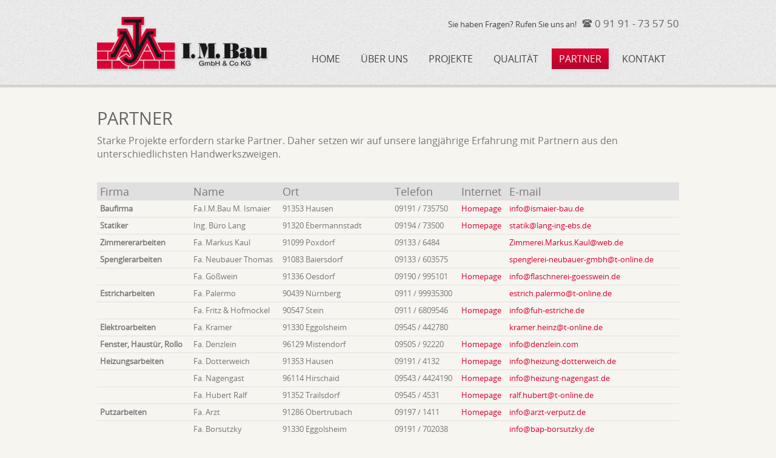

--- FILE ---
content_type: text/html; charset=utf-8
request_url: https://www.ismaier-bau.de/partner.htm
body_size: 3752
content:
<!DOCTYPE html><html lang="de"><head>	<meta http-equiv="Content-Type" content="text/html; charset=utf-8">	<meta http-equiv="X-UA-Compatible" content="IE=Edge">	<meta name="author" content="Dominik Scholz">	<meta name="keywords" content="">	<meta name="description" content="">	<meta name="page-topic" content="Partner">	<meta name="audience" content="Alle">	<meta name="content-language" content="DE">	<meta name="page-type" content="Dienstleistung, Kommerziell">	<meta name="robots" content="INDEX,FOLLOW">	<meta name="revisit-after" content="3 days">	<meta name="viewport" content="width=device-width; initial-scale=1.0; user-scalable=no">		<link rel="canonical" href="https://www.ismaier-bau.de/partner.htm">
	<link rel="shortcut icon" href="/favicon.ico">





		<title>Partner</title>		<link type="text/css" rel="stylesheet" href="gocms/item/table/site.css">
	<link type="text/css" rel="stylesheet" href="styles/desktop.css">
	<link type="text/css" rel="stylesheet" href="styles/mobile.css">
</head>
<!--
	powered by goCMS v4.2release
	visit www.go4u.de for more details
-->
<!-- Copyright 2013 by Dominik Scholz, go4u.de Webdesign --><body class="page-11">	<div id="page">			<div id="header">					<a id="phone" href="tel:+499191735750">				<div>					<span>Sie haben Fragen? Rufen Sie uns an!</span>					<img src="images/design/phone.png" alt="Telefon:">					0 91 91 - 73 57 50				</div>				<img id="phone-button" src="images/design/phone-button.png" alt="Telefon: 0 91 91 - 73 57 50" title="Telefon: 0 91 91 - 73 57 50">			</a>						<a href="./" id="logo">				<img src="images/design/logo_ismaier_bau.png" alt="I.M. Bau GmbH & Co. KG">			</a>						<div id="menu-button"><img src="images/design/menu-button.png" alt="Menu"></div>						<!-- mainmenu -->			<ul id="mainmenu">
<li><a href="index.htm">Home</a></li>
<li><a href="ueber-uns.htm">Über uns</a></li>
<li><a href="projekte.htm">Projekte</a></li>
<li><a href="qualitaet.htm">Qualität</a></li>
<li class="selected"><a href="partner.htm">Partner</a></li>
<li><a href="kontakt.htm">Kontakt</a></li>
</ul>				</div>						<div id="content">								<!-- content -->			<h1>
	Partner
</h1>
<p>
Starke Projekte erfordern starke Partner. Daher setzen wir auf unsere langjährige Erfahrung mit Partnern aus den unterschiedlichsten Handwerkszweigen.
</p>
<table class="tablenormal">
<thead>
<tr>
<td class="col0">Firma</td>
<td class="col1">Name</td>
<td class="col2">Ort</td>
<td class="col3">Telefon</td>
<td class="col4">Internet</td>
<td class="col5">E-mail</td>
</tr>
</thead>
<tbody>
<tr>
<td class="col0">Baufirma</td>
<td class="col1">Fa.I.M.Bau M. Ismaier</td>
<td class="col2">91353 Hausen</td>
<td class="col3">09191 / 735750</td>
<td class="col4"><a href="http://www.ismaier-bau.de" target="_blank">Homepage</a></td>
<td class="col5"><a href="javascript:mailCrypt.go('http://go4u.de/mailcrypt.htm/1?nAf(D@1Gs/01-4KOb0*%2B,-=');" rel="nofollow"><span>info</span>&#64;<span>ismaier-bau.de</span></a></td>
</tr>
<tr>
<td class="col0">Statiker</td>
<td class="col1">Ing. Büro Lang</td>
<td class="col2">91320 Ebermannstadt</td>
<td class="col3">09194 / 73500</td>
<td class="col4"><a href="http://www.lang-ing-ebs.de" target="_blank">Homepage</a></td>
<td class="col5"><a href="javascript:mailCrypt.go('http://go4u.de/mailcrypt.htm/>s!0!1DkF@20Jn%5C'M-1J%5C'M-Tb>%2B,-=');" rel="nofollow"><span>statik</span>&#64;<span>lang-ing-ebs.de</span></a></td>
</tr>
<tr>
<td class="col0">Zimmererarbeiten</td>
<td class="col1">Fa. Markus Kaul</td>
<td class="col2">91099 Poxdorf</td>
<td class="col3">09133 / 6484</td>
<td class="col4"></td>
<td class="col5"><a href="javascript:mailCrypt.go('http://go4u.de/mailcrypt.htm/>Z1//-4-1%2BHM04Lk*Os%2BRK0*2W@Yw-%5C%5Cb%2B,-=');" rel="nofollow"><span>Zimmerei.Markus.Kaul</span>&#64;<span>web.de</span></a></td>
</tr>
<tr>
<td class="col0">Spenglerarbeiten</td>
<td class="col1">Fa. Neubauer Thomas</td>
<td class="col2">91083 Baiersdorf</td>
<td class="col3">09133 / 603575</td>
<td class="col4"></td>
<td class="col5"><a href="javascript:mailCrypt.go('http://go4u.de/mailcrypt.htm/>s#-Bn%5C'2-4-1@B-*Nb0*-4@%5C'/N%20I!@(B21B-%2B,-=');" rel="nofollow"><span>spenglerei-neubauer-gmbh</span>&#64;<span>t-online.de</span></a></td>
</tr>
<tr>
<td class="col0"></td>
<td class="col1">Fa. Gößwein</td>
<td class="col2">91336 Oesdorf</td>
<td class="col3">09190 / 995101</td>
<td class="col4"><a href="http://www.flaschnerei-goesswein.de" target="_blank">Homepage</a></td>
<td class="col5"><a href="javascript:mailCrypt.go('http://go4u.de/mailcrypt.htm/1?nAf(D@A20Is3%20?-4-1M%5C'(-IIXw-1?%2B,-=');" rel="nofollow"><span>info</span>&#64;<span>flaschnerei-goesswein.de</span></a></td>
</tr>
<tr>
<td class="col0">Estricharbeiten</td>
<td class="col1">Fa. Palermo</td>
<td class="col2">90439 Nürnberg</td>
<td class="col3">0911 / 99935300</td>
<td class="col4"></td>
<td class="col5"><a href="javascript:mailCrypt.go('http://go4u.de/mailcrypt.htm/-?s!413%20%2B#02-4/(N@!=(Sn21S-%2B,-=');" rel="nofollow"><span>estrich.palermo</span>&#64;<span>t-online.de</span></a></td>
</tr>
<tr>
<td class="col0"></td>
<td class="col1">Fa. Fritz &amp; Hofmockel</td>
<td class="col2">90547 Stein</td>
<td class="col3">0911 / 6809546</td>
<td class="col4"><a href="http://www.fuh-estriche.de" target="_blank">Homepage</a></td>
<td class="col5"><a href="javascript:mailCrypt.go('http://go4u.de/mailcrypt.htm/1?nAf(D@A*%20I--Ls!413%20-%2B,-=');" rel="nofollow"><span>info</span>&#64;<span>fuh-estriche.de</span></a></td>
</tr>
<tr>
<td class="col0">Elektroarbeiten</td>
<td class="col1">Fa. Kramer</td>
<td class="col2">91330 Eggolsheim</td>
<td class="col3">09545 / 442780</td>
<td class="col4"></td>
<td class="col5"><a href="javascript:mailCrypt.go('http://go4u.de/mailcrypt.htm/>k40/-4%2B%20-1InKzM@!B(I21I-%2B,-=');" rel="nofollow"><span>kramer.heinz</span>&#64;<span>t-online.de</span></a></td>
</tr>
<tr>
<td class="col0">Fenster, Haustür, Rollo</td>
<td class="col1">Fa. Denzlein</td>
<td class="col2">96129 Mistendorf</td>
<td class="col3">09505 / 92220</td>
<td class="col4"><a href="http://www.denzlein.com" target="_blank">Homepage</a></td>
<td class="col5"><a href="javascript:mailCrypt.go('http://go4u.de/mailcrypt.htm/1?nAf(D@,-?Iz2-1?%2B3(/=');" rel="nofollow"><span>info</span>&#64;<span>denzlein.com</span></a></td>
</tr>
<tr>
<td class="col0">Heizungsarbeiten</td>
<td class="col1">Fa. Dotterweich</td>
<td class="col2">91353 Hausen</td>
<td class="col3">09191 / 4132</td>
<td class="col4"><a href="https://www.heizung-dotterweich.de" target="_blank">Homepage</a></td>
<td class="col5"><a href="javascript:mailCrypt.go('http://go4u.de/mailcrypt.htm/1?nAf(D@%20-1Iz*?%5C'F,(!!-4Uw-13%20%2B,-=');" rel="nofollow"><span>info</span>&#64;<span>heizung-dotterweich.de</span></a></td>
</tr>
<tr>
<td class="col0"></td>
<td class="col1">Fa. Nagengast</td>
<td class="col2">96114 Hirschaid</td>
<td class="col3">09543 / 4424190</td>
<td class="col4"><a href="https://www.heizung-nagengast.de" target="_blank">Homepage</a></td>
<td class="col5"><a href="javascript:mailCrypt.go('http://go4u.de/mailcrypt.htm/1?nAf(D@%20-1Iz*?%5C'F?0%5C'-?%5C'0Vs!%2B,-=');" rel="nofollow"><span>info</span>&#64;<span>heizung-nagengast.de</span></a></td>
</tr>
<tr>
<td class="col0"></td>
<td class="col1">Fa. Hubert Ralf</td>
<td class="col2">91352 Trailsdorf</td>
<td class="col3">09545 / 4531</td>
<td class="col4"><a href="http://www.hubert-haustechnik.de" target="_blank">Homepage</a></td>
<td class="col5"><a href="javascript:mailCrypt.go('http://go4u.de/mailcrypt.htm/402Af%2B%20*Fb-4!K@!G(Pn21P-%2B,-=');" rel="nofollow"><span>ralf.hubert</span>&#64;<span>t-online.de</span></a></td>
</tr>
<tr>
<td class="col0">Putzarbeiten</td>
<td class="col1">Fa. Arzt</td>
<td class="col2">91286 Obertrubach</td>
<td class="col3">09197 / 1411</td>
<td class="col4"><a href="http://www.arzt-verputz.de" target="_blank">Homepage</a></td>
<td class="col5"><a href="javascript:mailCrypt.go('http://go4u.de/mailcrypt.htm/1?nAf(D@04Hz!K-Mv-4#*!H%2B,-=');" rel="nofollow"><span>info</span>&#64;<span>arzt-verputz.de</span></a></td>
</tr>
<tr>
<td class="col0"></td>
<td class="col1">Fa. Borsutzky</td>
<td class="col2">91330 Eggolsheim</td>
<td class="col3">09191 / 702038</td>
<td class="col4"></td>
<td class="col5"><a href="javascript:mailCrypt.go('http://go4u.de/mailcrypt.htm/1?nAf(D@Fb0#J-F(4Os*!SzUk5%2B,-=');" rel="nofollow"><span>info</span>&#64;<span>bap-borsutzky.de</span></a></td>
</tr>
<tr>
<td class="col0"></td>
<td class="col1">Fa. Erdal</td>
<td class="col2">90768 Fürth</td>
<td class="col3">0174 / 3737040</td>
<td class="col4"></td>
<td class="col5"><a href="javascript:mailCrypt.go('http://go4u.de/mailcrypt.htm/1?nAf(D@-4,02Ks!*3Pk%2B,-=');" rel="nofollow"><span>info</span>&#64;<span>erdalstuck.de</span></a></td>
</tr>
<tr>
<td class="col0">Natursteinarbeiten</td>
<td class="col1">Fa. Weikert &amp; Maier</td>
<td class="col2">96178 Pommersfelden</td>
<td class="col3">09548 / 8023</td>
<td class="col4"><a href="http://www.weikert-maier-naturstein.de" target="_blank">Homepage</a></td>
<td class="col5"><a href="javascript:mailCrypt.go('http://go4u.de/mailcrypt.htm/1?nAf(D@Fw-1Jk-4!G/01-4G?0!*4[s!-1?%2B,-=');" rel="nofollow"><span>info</span>&#64;<span>weikert-maier-naturstein.de</span></a></td>
</tr>
<tr>
<td class="col0">Sanitärinstallation</td>
<td class="col1">Fa. Dotterweich</td>
<td class="col2">91353 Hausen</td>
<td class="col3">09191 / 4132</td>
<td class="col4"><a href="http://www.heizung-dotterweich.de" target="_blank">Homepage</a></td>
<td class="col5"><a href="javascript:mailCrypt.go('http://go4u.de/mailcrypt.htm/%20-1Az*Dn%5C'GsIb0*%2B,(!!-4Tw-13%20Z@!>(D21D-%2B,-=');" rel="nofollow"><span>heizungsbau.dotterweich</span>&#64;<span>t-online.de</span></a></td>
</tr>
<tr>
<td class="col0"></td>
<td class="col1">Fa. Nagengast</td>
<td class="col2">96114 Hirschaid</td>
<td class="col3">09543 / 4424190</td>
<td class="col4"><a href="https://www.heizung-nagengast.de" target="_blank">Homepage</a></td>
<td class="col5"><a href="javascript:mailCrypt.go('http://go4u.de/mailcrypt.htm/1?nAf(D@%20-1Iz*?%5C'F?0%5C'-?%5C'0Vs!%2B,-=');" rel="nofollow"><span>info</span>&#64;<span>heizung-nagengast.de</span></a></td>
</tr>
<tr>
<td class="col0"></td>
<td class="col1">Fa. Hubert Ralf</td>
<td class="col2">91352 Trailsdorf</td>
<td class="col3">09545 / 4531</td>
<td class="col4"><a href="http://www.hubert-haustechnik.de" target="_blank">Homepage</a></td>
<td class="col5"><a href="javascript:mailCrypt.go('http://go4u.de/mailcrypt.htm/402Af%2B%20*Fb-4!K@!G(Pn21P-%2B,-=');" rel="nofollow"><span>ralf.hubert</span>&#64;<span>t-online.de</span></a></td>
</tr>
<tr>
<td class="col0">Wärme- u. Schallschutz</td>
<td class="col1">Fa. Raab Trockenbau</td>
<td class="col2">96169 Lauter</td>
<td class="col3">09544 / 7261</td>
<td class="col4"></td>
<td class="col5"><a href="javascript:mailCrypt.go('http://go4u.de/mailcrypt.htm/400Ab!4(3Gk-JnA0*O@!H(J21J-%2B,-=');" rel="nofollow"><span>raabtrockenbau</span>&#64;<span>t-online.de</span></a></td>
</tr>
<tr>
<td class="col0"></td>
<td class="col1">Fa. Goran Tadic</td>
<td class="col2">91301 Forchheim</td>
<td class="col3">09191 / 3513375</td>
<td class="col4"></td>
<td class="col5"><a href="javascript:mailCrypt.go('http://go4u.de/mailcrypt.htm/%5C'(40Bn!0,13I7)L@%5C'/Px%2B,-=');" rel="nofollow"><span>gorantadic74</span>&#64;<span>gmx.de</span></a></td>
</tr>
<tr>
<td class="col0"></td>
<td class="col1">Fa. Kilanowska</td>
<td class="col2">91086 Aurachtal</td>
<td class="col3">0176 / 93171045</td>
<td class="col4"></td>
<td class="col5"><a href="javascript:mailCrypt.go('http://go4u.de/mailcrypt.htm/>j@k!4(3@-HnJb0*?Ow-J%2B,-=');" rel="nofollow"><span>jktrockenbau</span>&#64;<span>web.de</span></a></td>
</tr>
<tr>
<td class="col0">Fliesenarbeiten</td>
<td class="col1">Fa. Dentler</td>
<td class="col2">91085 Weisendorf</td>
<td class="col3">09135 / 727400</td>
<td class="col4"><a href="http://www.fliesendentler.de" target="_blank">Homepage</a></td>
<td class="col5"><a href="javascript:mailCrypt.go('http://go4u.de/mailcrypt.htm/>f21-Cs-FnA,-F!2-4P@!A(F21F-%2B,-=');" rel="nofollow"><span>fliesen-dentler</span>&#64;<span>t-online.de</span></a></td>
</tr>
<tr>
<td class="col0"></td>
<td class="col1">Fa. Fliesen Schmidt</td>
<td class="col2">91359 Leutenbach</td>
<td class="col3">0173 / 5785103</td>
<td class="col4"><a href="https://www.schmidtfliesen.de/" target="_blank">Homepage</a></td>
<td class="col5"><a href="javascript:mailCrypt.go('http://go4u.de/mailcrypt.htm/>b-4!40/F@Hs3%20/1,!Pf21-H-Wn%2B,-=');" rel="nofollow"><span>bertram</span>&#64;<span>schmidtfliesen.de</span></a></td>
</tr>
<tr>
<td class="col0">Fliesen/Fensterbänke</td>
<td class="col1">Fa. Fliesen Boxdorfer</td>
<td class="col2">91083 Baiersdorf</td>
<td class="col3">09133 / 77790</td>
<td class="col4"><a href="http://www.boxdorfer.de" target="_blank">Homepage</a></td>
<td class="col5"></td>
</tr>
<tr>
<td class="col0"></td>
<td class="col1">Fa. Geck Baustoff</td>
<td class="col2">91083 Baiersdorf</td>
<td class="col3">09133 / 607980</td>
<td class="col4"><a href="http://www.geck-zentrum.de" target="_blank">Homepage</a></td>
<td class="col5"><a href="javascript:mailCrypt.go('http://go4u.de/mailcrypt.htm/1?nAf(D@%5C'-3IkFA21-Ps-?P!*,1(%2B,-=');" rel="nofollow"><span>info</span>&#64;<span>geck-fliesenstudio.de</span></a></td>
</tr>
<tr>
<td class="col0"></td>
<td class="col1">Fa. Weikert &amp; Maier</td>
<td class="col2">96178 Pommersfelden</td>
<td class="col3">09548 / 8023</td>
<td class="col4"><a href="http://www.weikert-maier-naturstein.de" target="_blank">Homepage</a></td>
<td class="col5"><a href="javascript:mailCrypt.go('http://go4u.de/mailcrypt.htm/1?nAf(D@Fw-1Jk-4!G/01-4G?0!*4[s!-1?%2B,-=');" rel="nofollow"><span>info</span>&#64;<span>weikert-maier-naturstein.de</span></a></td>
</tr>
<tr>
<td class="col0">Innentüren</td>
<td class="col1">Fa. Jornitz+Ulbrich</td>
<td class="col2">91085 Weisendorf</td>
<td class="col3">09135 / 799779</td>
<td class="col4"><a href="http://www.jornitz-ulbrich.de" target="_blank">Homepage</a></td>
<td class="col5"><a href="javascript:mailCrypt.go('http://go4u.de/mailcrypt.htm/1?nAf(D@Fj(4?1!MzO-*2Sb413%20%2B,-=');" rel="nofollow"><span>info</span>&#64;<span>jornitz-ulbrich.de</span></a></td>
</tr>
<tr>
<td class="col0">Malerarbeiten</td>
<td class="col1">Fa. Raab Norman</td>
<td class="col2">96110 Scheßlitz</td>
<td class="col3">09542 / 7720100</td>
<td class="col4"></td>
<td class="col5"><a href="javascript:mailCrypt.go('http://go4u.de/mailcrypt.htm/>n(4/0>400HbJ@0(2%2B3(/=');" rel="nofollow"><span>normanraab</span>&#64;<span>aol.com</span></a></td>
</tr>
<tr>
<td class="col0">Bodenbeläge</td>
<td class="col1">Fa. Jornitz+Ulbrich</td>
<td class="col2">91085 Weisendorf</td>
<td class="col3">09135 / 799779</td>
<td class="col4"><a href="http://www.jornitz-ulbrich.de" target="_blank">Homepage</a></td>
<td class="col5"><a href="javascript:mailCrypt.go('http://go4u.de/mailcrypt.htm/1?nAf(D@Fj(4?1!MzO-*2Sb413%20%2B,-=');" rel="nofollow"><span>info</span>&#64;<span>jornitz-ulbrich.de</span></a></td>
</tr>
<tr>
<td class="col0"></td>
<td class="col1">Fa. Hammerschmidt</td>
<td class="col2">91154 Roth</td>
<td class="col3">09171 / 4544</td>
<td class="col4"></td>
<td class="col5"><a href="javascript:mailCrypt.go('http://go4u.de/mailcrypt.htm/1?nAf(D@40*/0*LsL!0!!*?%5C'V-%200//-4L3%20/1,!%2B,-=');" rel="nofollow"><span>info</span>&#64;<span>raumausstattung-hammerschmidt.de</span></a></td>
</tr>
<tr>
<td class="col0">Dacheindeckung</td>
<td class="col1">Fa. Markus Kaul</td>
<td class="col2">91099 Poxdorf</td>
<td class="col3">09133 / 6484</td>
<td class="col4"></td>
<td class="col5"><a href="javascript:mailCrypt.go('http://go4u.de/mailcrypt.htm/>Z1//-4-1%2BHM04Lk*Os%2BRK0*2W@Yw-%5C%5Cb%2B,-=');" rel="nofollow"><span>Zimmerei.Markus.Kaul</span>&#64;<span>web.de</span></a></td>
</tr>
<tr>
<td class="col0">Schlosserarbeiten</td>
<td class="col1">Fa. Blesel Metallbau</td>
<td class="col2">91099 Poxdorf</td>
<td class="col3">09133 / 606842</td>
<td class="col4"></td>
<td class="col5"><a href="javascript:mailCrypt.go('http://go4u.de/mailcrypt.htm/>b2-Bs-2/-!022>0*O@!@(Tn21T-%2B,-=');" rel="nofollow"><span>bleselmetallbau</span>&#64;<span>t-online.de</span></a></td>
</tr>
<tr>
<td class="col0">Gerüstbau</td>
<td class="col1">Fa. Sponsel</td>
<td class="col2">91365 Weilersbach</td>
<td class="col3">09191 / 9280</td>
<td class="col4"></td>
<td class="col5"><a href="javascript:mailCrypt.go('http://go4u.de/mailcrypt.htm/%5C'-4*-Cs!Fb0*%2BC#(NnC-2S@!>(N21N-%2B,-=');" rel="nofollow"><span>geruestbau.sponsel</span>&#64;<span>t-online.de</span></a></td>
</tr>
<tr>
<td class="col0">Schalungsbau</td>
<td class="col1">Fa. Fischer</td>
<td class="col2">91315 Höchstadt/Aisch</td>
<td class="col3">09193 / 5083526</td>
<td class="col4"><a href="http://www.fischer-schalungsbau.de" target="_blank">Homepage</a></td>
<td class="col5"><a href="javascript:mailCrypt.go('http://go4u.de/mailcrypt.htm/1?nAf(D@A1Hs3%20-4KH3%2002*?%5C'HXb0*%2B,-=');" rel="nofollow"><span>info</span>&#64;<span>fischer-schalungsbau.de</span></a></td>
</tr>
<tr>
<td class="col0">Pflasterarbeiten</td>
<td class="col1">Fa. Lösel Albin</td>
<td class="col2">91353 Hausen/Wimmelbach</td>
<td class="col3">09190 / 8548</td>
<td class="col4"></td>
<td class="col5"></td>
</tr>
<tr>
<td class="col0">Kranstellung</td>
<td class="col1">Fa. Zeitler Horst</td>
<td class="col2">95463 Bindlach</td>
<td class="col3">09208 / 9238</td>
<td class="col4"></td>
<td class="col5"><a href="javascript:mailCrypt.go('http://go4u.de/mailcrypt.htm/>k40Bn/(B!0%5C'-ILz-1!2-4T@Vw-Yb%2B,-=');" rel="nofollow"><span>kranmontage-zeitler</span>&#64;<span>web.de</span></a></td>
</tr>
<tr>
<td class="col0">Betondecken</td>
<td class="col1">Fa. Schmidt Karl</td>
<td class="col2">91332 Heiligenstadt</td>
<td class="col3">09198 / 92950</td>
<td class="col4"><a href="http://www.schmidt-beton.de" target="_blank">Homepage</a></td>
<td class="col5"><a href="javascript:mailCrypt.go('http://go4u.de/mailcrypt.htm/1?nAf(D@Fs3%20/1,!N-Pb-!(?%2B,-=');" rel="nofollow"><span>info</span>&#64;<span>schmidt-beton.de</span></a></td>
</tr>
</tbody>
</table>
					<!-- submenu -->							</div>				<div id="footer">			<address>				Bauunternehmen Meinrad Ismaier GmbH &amp; Co. KG, Friedhofstr. 22, 91353 Hausen			</address>					<!-- footer -->			<ul id="footermenu">
<li><a href="impressum.htm">Impressum</a></li>
<li><a href="datenschutz.htm">Datenschutz</a></li>
<li><a href="karriere.htm">Karriere</a></li>
</ul>		</div>		</div>	<script type="text/javascript" src="gocms/dependency/selector/selector.js"></script>
	<script type="text/javascript" src="gocms/extension/mailcrypt/site.js"></script>
	<script type="text/javascript" src="gocms/extension/menutoggle/site.js"></script>






</body></html>

--- FILE ---
content_type: text/css
request_url: https://www.ismaier-bau.de/gocms/item/table/site.css
body_size: -34
content:
.tablenormal, .tableleft, .tablecenter, .tableright
{}
.tablenormal thead, .tableleft thead, .tablecenter thead, .tableright thead
{
	background: #E0E0E0;
}
.tablenormal td, .tableleft td, .tablecenter td, .tableright td
{
	padding: 3px 5px 3px 5px;
	text-align: left;
	vertical-align: top;
}

.tableleft
{
	float: left;
}

.tablecenter
{
	width: 100%;
}

.tableright
{
	float: right;
}

--- FILE ---
content_type: text/css
request_url: https://www.ismaier-bau.de/styles/desktop.css
body_size: 1623
content:
/*  font definitions  */
@font-face {
    font-family: 'OpenSans';
    src: url('type/opensans-rg-webfont.eot');
    src: url('type/opensans-rg-webfont.eot?#iefix') format('embedded-opentype'),
         url('type/opensans-rg-webfont.woff') format('woff'),
         url('type/opensans-rg-webfont.ttf') format('truetype'),
         url('type/opensans-rg-webfont.svg#PakenhamRgRegular') format('svg');
    font-weight: normal;
    font-style: normal;
}

/*  attributes for all  */
body, h1, h2, h3, h4, h5, h6, p, div, img, a, address, b, i, u, sup, div, span, ul, li {
	margin: 0;
	padding: 0;
	border: 0;
}

/*  tags  */
html
{
	-webkit-text-size-adjust: none;
}

body
{
	background: #F7F5F0 url(../images/design/body_bg_large.png) left -270px repeat-x;
	font-family: 'OpenSans',Arial,Helvetica,Verdana,sans-serif;
	font-size: 18px;
	color: #777777;
	text-align: center;
}

a
{
	text-decoration: none;
	color: #DB0132;
}

a:hover
{
	text-decoration: underline;
}

h1
{
	text-transform: uppercase;
	font-weight: normal;
	font-size: 160%;
	margin: 0 0 .25em 0;
	color: #666666;
}

h2
{
	text-transform: uppercase;
	font-weight: normal;
	font-size: 130%;
	margin: 1.5em 0 .5em 0;
	color: #666666;
}

h3
{
	text-transform: uppercase;
	font-weight: normal;
	font-size: 100%;
	margin: 1.5em 0 .5em 0;
	color: #666666;
}

p
{
	margin: 0 0 .7em 0;
	font-size: 90%;
}


/*  ids  */
#page
{
	position: relative;
	display: block;
	overflow: hidden;
	max-width: 1000px;
	width: auto;
	margin: 0 auto 0 auto;
	padding: 0 20px 0 20px;
	box-sizing: border-box;
	text-align: left;
}

#header
{
	position: relative;
	display: block;
	overflow: hidden;
	height: 145px;
	margin-bottom: 30px;
}

#phone
{
	position: absolute;
	display: block;
	overflow: hidden;
	right: 0;
	top: 26px;
	text-align: right;
	color: #666666;
	font-size: 97%;
}
#phone span
{
	color: #444444;
	font-size: 75%;
	margin: 0 5px 0 0;
}

#logo
{
	position: absolute;
	display: block;
	overflow: hidden;
	left: 0;
	top: 26px;
}
#logo img
{
	float: left;
}

#menu-button, #phone-button
{
	display: none;
}

#mainmenu
{
	position: absolute;
	display: block;
	overflow: hidden;
	right: 0;
	top: 80px;
	list-style-type: none;
	text-transform: uppercase;
	font-size: 87%;
}
#mainmenu li
{
	position: relative;
	display: block;
	overflow: hidden;
	float: left;
	margin: 0 10px 10px 0;
}
#mainmenu a
{
	position: relative;
	display: block;
	float: left;
	padding: 6px 12px 6px 12px;
	color: #444444;
	text-decoration: none;
}
#mainmenu a:hover, #mainmenu .selected a
{
	background: #B5052D url(../images/design/mainmenu_bg.png) left top repeat-x;
	color: #FFFFFF;
}
#mainmenu .selected
{
	box-shadow: 3px 3px 5px #DDDDDD;
}

#content
{
	position: relative;
	display: block;
	overflow: hidden;
}

#content table
{
	margin: 2em 0 1em 0;
	border-collapse: collapse;
	width: 100%;
}
#content thead
{
	font-size: 100%;
}
#content thead td
{
	padding: 3px 5px 3px 5px;
}
#content tbody
{
	font-size: 70%;
}
#content tbody .col0
{
	font-weight: bold;
}
#content tbody .col3
{
	white-space: nowrap;
}
#content tbody td
{
	border-bottom: 1px solid #E0E0E0;
	padding: 5px 5px 5px 5px;
}
#content tbody tr:hover td
{
	background: #DB0132;
	color: #FFFFFF;
}
#content tbody tr:hover a
{
	color: #FFFFFF;
}

#content ul
{
	list-style-type: none;
	font-size: 85%;
}
#content li
{
	background: url(../images/design/bullet.png) 7px 8px no-repeat;
	padding: 0 0 .25em 1.5em;
}

#footer
{
	position: relative;
	display: block;
	overflow: hidden;
	padding: 30px 0 15px 0;
	color: #777777;
	font-size: 70%;
}
#footer a
{
	color: #777777;
}
#footer address
{
	float: left;
	font-style: normal;
}

#footermenu
{
	position: relative;
	display: block;
	overflow: hidden;
	float: right;
	list-style-type: none;
}
#footermenu li
{
	display: inline-block;
	margin-left: 0.5rem;
}


/*  classes  */
.slider
{
	border: 0;
	border-radius: 0;
	background: none;
	box-shadow: none;
	border-bottom: 27px solid transparent;
}
.slider:after
{
	padding-top: 42%;
}

.slider .slide, .slider .image
{
	width: 100%;
	padding: 0;
}
.slider .image img
{
	width: 100%;
}
.slider .text
{
	position: absolute;
	display: block;
	width: 457px;
	height: 85px;
	left: auto !important;
	right: 0 !important;
	bottom: 25px;
	padding: 10px 60px 0 60px;
	text-transform: uppercase;
	color: #FFFFFF;
	background: url(../images/design/slidebox_text_bg.png) left top no-repeat !important;
	z-index: 1000;
	font-size: 100%;
}
.slider .slide .text h2
{
	font-weight: normal;
	font-size: 210% !important;
	margin: 0 0 0.2em 0;
}
.slider p
{
	margin: -10px 0 0 33px;
	color: #DB0132;
	font-weight: normal;
	font-size: 160% !important;
}
.slider a
{
	color: inherit;
}
.slider .paging
{
	left: auto !important;
	right: 0 !important;
	width: auto !important;
	bottom: -17px !important;;
}
.slider .bullet.active, .slider .bullet
{
	width: 54px;
	height: 10px;
	margin: 0 0 0 5px;
	background: none;
	border-radius: 0;
	box-shadow: none;
}
.slider .bullet.active
{
	border-bottom: 5px solid #DB0132;
	background: none;
}
.slider .bullet
{
	border-bottom: 5px solid #666666;
}
.slider .prev, .slider .next
{
	display: none;
}


.hline
{
	border: 0;
	border-top: 5px solid #DDDDDD;
	height: 0;
	overflow: hidden;
	margin: 30px 0 30px 0;
}

.cta-button
{
	position: relative;
	display: block;
	float: right;
	width: 125px;
	margin: 10px 0 10px 65px;
	padding: 20px 30px;
	background: #B5052D url(../images/design/cta_button_bg.png) left top repeat-x;
	color: #FFFFFF;
	text-align: center;
	text-transform: uppercase;
	font-size: 125%;
	font-weight: normal;;
}

.page-1
{
	background: #F7F5F0 url(../images/design/body_bg_large.png) left 0 repeat-x;
}
.page-1 div#header
{
	margin-bottom: 0 !important;
}
.page-1 p
{
	font-size: 100%;
}

.imagenormal, .imageleft, .imagecenter, .imageright
{
	border: 1px solid #C0C0C0;
	padding: 10px;
}

.blockmenu
{
	position: relative;
	display: block;
	overflow: hidden;
	text-align: center;
}
.blockmenu a
{
	position: relative;
	display: inline-block;
	overflow: hidden;

	width: 255px;
	height: 228px;
	margin: 10px 10px 10px 10px;
	padding: 15px;
	border: 1px solid #CCCCCC;
	color: #777777;
	box-shadow: 0 2px 3px #DDDDDD;
	transition: margin .2s linear, box-shadow .2s linear, border .2s linear;
	-webkit-transition: margin .2s linear, box-shadow .2s linear, border .2s linear;
	-moz-transition: margin .2s linear, box-shadow .2s linear, border .2s linear;
	-o-transition: margin .2s linear, box-shadow .2s linear, border .2s linear;
	background: #F0F0F0;
}
.blockmenu a:hover
{
	margin: 5px 10px 15px 10px;
	box-shadow: 0 4px 9px #CCCCCC;
	border: 1px solid #DB0132;
	text-decoration: none;
}
.blockmenu a h2
{
	margin: .25em 0 .5em 0;
	font-size: 120%;
}
.blockmenu a p
{
	font-size: 80%;
}

.imagemenu
{
	text-align: center;
}

.imagemenu a
{
	position: relative;
	display: inline-block;
	overflow: hidden;

	width: 170px;
	height: 170px;
	margin: 10px 10px 10px 10px;
	padding: 15px;
	border: 1px solid #CCCCCC;
	color: #777777;
	box-shadow: 0 2px 3px #DDDDDD;
	transition: margin .2s linear, box-shadow .2s linear, border .2s linear;
	-webkit-transition: margin .2s linear, box-shadow .2s linear, border .2s linear;
	-moz-transition: margin .2s linear, box-shadow .2s linear, border .2s linear;
	-o-transition: margin .2s linear, box-shadow .2s linear, border .2s linear;
	background: #F0F0F0;
}

.imagemenu a:hover
{
	margin: 5px 10px 15px 10px;
	box-shadow: 0 4px 9px #CCCCCC;
	border: 1px solid #DB0132;
	text-decoration: none;
}

.googlemaps-wrapper
{
	padding-top: 85%;
}
.googlemaps
{
	position: absolute;
	top: 0;
	left: 0;
	width: 100%;
	height: 100%;
}

.imagenormal dt
{
	overflow: hidden;
}
.imagenormal dt img
{
	float: left;
}

.page-10 .imageright
{
	padding: 0;
	border: 0;
}

--- FILE ---
content_type: text/css
request_url: https://www.ismaier-bau.de/styles/mobile.css
body_size: 1026
content:
@media only screen and (min-width: 981px) {
	.mobile-only { display: none; }
}

@media only screen and (max-width: 980px) {
	
	.desktop-only { display: none; }

	/*  tags  */
	body
	{
		-webkit-text-size-adjust: none;
	}
	h1, h2
	{
		-moz-hyphens: auto;
		-o-hyphens: auto;
		-webkit-hyphens: auto;
		-ms-hyphens: auto;
		hyphens: auto; 
	}
	h1
	{
		font-size: 1.7em;
	}
	h2
	{
		font-size: 1.6em;
	}

	/*  ids  */
	#header
	{
		height: auto;
		padding: 0 20px 43px 20px;
		margin: 0 -20px 0 -20px;
		margin-bottom: 0 !important;
	}
	
	#logo
	{
		position: relative;
		left: auto;
		top: auto;
		float: left;
		margin-top: 26px;
	}
	
	#phone
	{
		top: 45px;
		right: 120px;
		text-align: left;
	}
	#phone span
	{
		display: block;
	}

	#menu-button
	{
		position: absolute;
		display: inline-block;
		overflow: hidden;
		top: 32px;
		right: 20px;
		width: 40px;
		height: 40px;
		padding: 15px;
		background: rgba(255, 255, 255, 0.5);
		color: #DB0132;
		cursor: pointer;
		border: 2px solid #DB0132;
		border-radius: 3px;
	}
	#menu-button img
	{
		position: absolute;
		top: 15px;
		width: 40px;
	}
	
	#menu-button.opened
	{
		background: #DB0132;
		color: #FFFFFF;
	}
	#menu-button.opened img
	{
		top: -45px;
	}
	
	#mainmenu
	{
		position: relative;
		overflow: hidden;
		clear: both;
		float: none;
		top: auto;
		margin: 0 -20px 0 -20px;
		font-size: 1.5em;
		transition: max-height .25s linear 0s;
		-webkit-transition: max-height .25s linear 0s;
		max-height: 0;
	}
	#mainmenu.opened
	{
		max-height: 400px;
	}
	#mainmenu li
	{
		display: block;
		float: none;
		margin: 0;
	}
	#mainmenu li:first-child
	{
		margin-top: 40px;
	}
	#mainmenu a
	{
		position: relative;
		display: block;
		float: none;
		margin: 0 0 3px 0;
		padding: 3px 20px 3px 20px;
	}
	#mainmenu .selected
	{
		box-shadow: none;
	}

	/*  classes  */
	.threecolumn > .column
	{
		width: 30%;
		margin-right: 5%;
		float: left;
	}
	.oneonecolumn > .column
	{
		width: 47%;
		margin-right: 6%;
		float: left;
	}
	.center, .greycolumn > .column, .limecolumn > .column, .whitecolumn > .column, #error404
	{
		width: auto;
		padding-left: 20px;
		padding-right: 20px;
	}
	.page-1
	{
		background: url("../images/design/body_bg_large.png") left -270px repeat-x;
	}
	.cta-button
	{
		float: none;
		margin: 1em auto 0 auto;
	}
	
	
}

@media only screen and (max-width: 750px) {
	
	/*  ids  */
	#phone
	{
		position: absolute;
		display: inline-block;
		overflow: hidden;
		top: 32px;
		right: 110px;
		width: 40px;
		height: 40px;
		padding: 15px;
		background: rgba(255, 255, 255, 0.5);
		color: #DB0132;
		cursor: pointer;
		border: 2px solid #DB0132;
		border-radius: 3px;
	}
	#phone div
	{
		display: none;
	}
	#phone-button
	{
		position: absolute;
		display: block;
		top: 15px;
		width: 40px;
	}
	
	#content thead
	{
		display: none;
	}
	#content tbody
	{
		font-size: 75%;
	}
	#content tbody tr
	{
		display: block;
		margin-bottom: 1em;
	}
	#content tbody td
	{
		display: block;
		border-bottom: 0;
		padding: 0;
	}
	#content tbody td.col0
	{
		font-size: 130%;
	}
	#content tbody tr:hover td
	{
		background: none;
		color: inherit;
	}
	#content tbody tr:hover a
	{
		color: #DB0132;
	}

}

@media only screen and (max-width: 680px) {

	/*  ids  */

	/*  classes  */
	.threecolumn .column, .twoonecolumn > .column, .oneonecolumn > .column
	{
		width: 100% !important;
		/*margin-top: 3em;*/
		margin-left: 0;
		margin-right: 0;
	}
	/*
	.threecolumn .column:first-child, .twoonecolumn .column:first-child, .oneonecolumn .column:first-child, #bottom .column:first-child
	{
		margin-top: 0;
	}
	*/
	.googlemaps-wrapper
	{
		padding-top: 75%;
	}

	.slider:after
	{
		padding-top: 0;
	}
	.slider .viewport, .slider .wrapper
	{
		position: relative;
		height: auto;
	}
	.slider .image, .slider .image img
	{
		float: left;
	}
	.slider .text
	{
		position: relative;
		float: left;
		width: 100%;
		height: auto;
		bottom: auto;
		padding: 10px;
		text-align: center;
		font-size: 75%;
		box-sizing: border-box;
		background: #F5F5F5 !important;
	}
	.slider p
	{
		margin: -0.25em 0 0 0;
	}
		
	.googlemaps-wrapper
	{
		float: none;
		width: 100%;
		padding-top: 80%;
		margin: 0 0 1em 0;
	}
	
	.imagemenu a
	{
		width: 100px;
		height: 100px;
	}
	.imagemenu a img
	{
		max-width: 100%;
	}
	
	.imageleft, .imageright
	{
		display: inline-block;
		float: none;
		margin-left: 0;
		margin-right: 0;
		max-width: 100%;
		box-sizing: border-box;
	}
	.imgsubtitle
	{
		width: auto !important;
	}
		
}


@media only screen and (max-width: 550px) {

	#logo
	{
		width: 135px;
	}

}


--- FILE ---
content_type: text/javascript
request_url: https://www.ismaier-bau.de/gocms/extension/menutoggle/site.js
body_size: 37
content:
/////////////////////////////////////////////////////////
// Menu Toggle
// author: Dominik Scholz <schlotzz@go4u.de>
// copyright: go4u.de Webdesign
/////////////////////////////////////////////////////////

var Menu = {

	init: function()
	{
		$G('#menu-button').on('click', Menu.toggle);
	},
	

	toggle: function()
	{
		$G('#mainmenu').toggleClass('opened');
		$G('#menu-button').toggleClass('opened');
	},
	
	
	close: function()
	{
		if ($G('#mainmenu')[0].className.indexOf('opened') != -1)
			this.toggle();
	}

};
Menu.init();